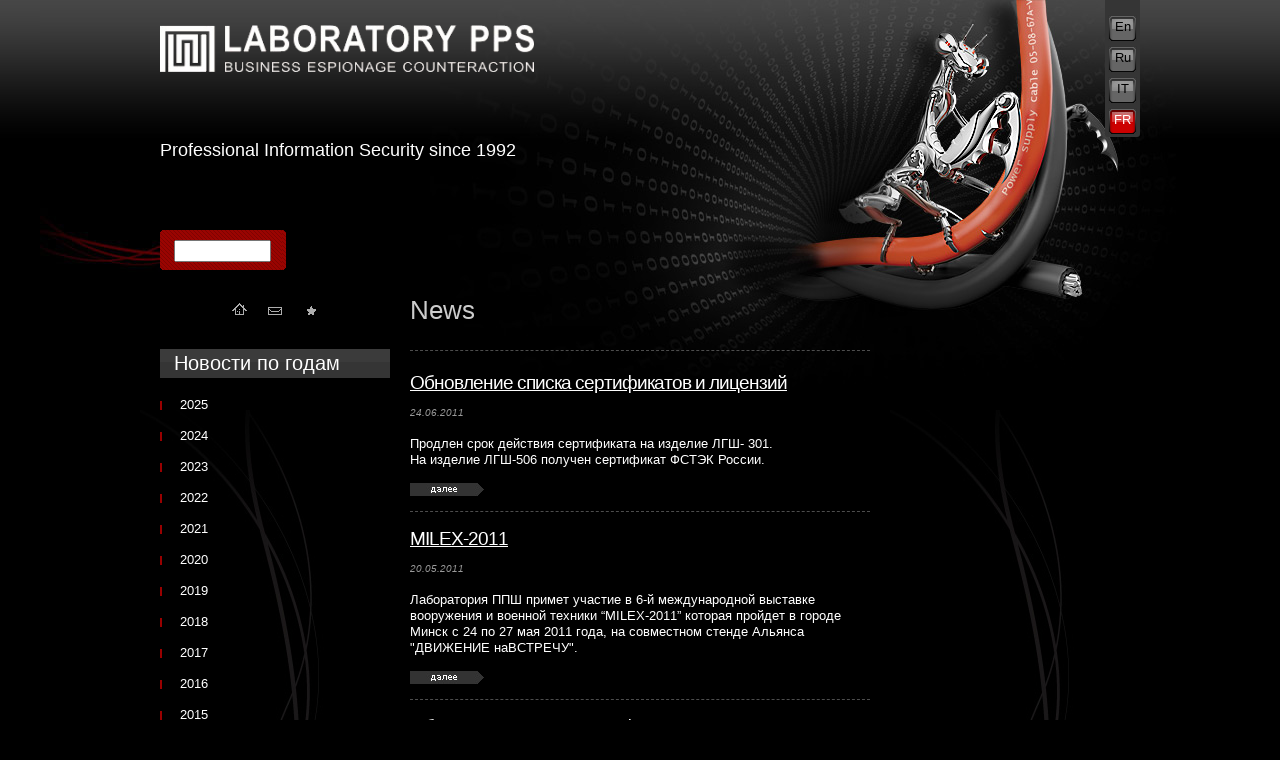

--- FILE ---
content_type: text/html; charset=utf-8
request_url: http://www.pps.ru/?part=news&year=2011&page=2&lang=en/
body_size: 12401
content:
<!DOCTYPE html PUBLIC "-//W3C//DTD XHTML 1.0 Transitional//EN" "http://www.w3.org/TR/xhtml1/DTD/xhtml1-transitional.dtd">
<html xmlns="http://www.w3.org/1999/xhtml">
<head>
<meta http-equiv="content-type" content="text/html; charset=utf-8" />
<title>Новости &mdash; Лаборатория ППШ. The Business Espionage Counteraction Laboratory</title>
<meta name="title" content="Новости &mdash; Лаборатория ППШ. The Business Espionage Counteraction Laboratory" />
<meta name="keywords" content="" />
<meta name="description" content="" />
<link rel="shortcut icon" href="/favicon.ico" type="image/x-icon" />
<link rel="icon" href="/favicon.ico" type="image/x-icon" />
<link rel="stylesheet" href="style.css" type="text/css" media="screen, projection" />
<script type="text/javascript" src="js/GoogleAnalytics.js"></script>
<!--[if IE 6]>
    <link rel="stylesheet" type="text/css" media="screen" href="style_ie6.css" />
<![endif]-->
<script type="text/javascript" src="js/jquery.js"></script>

</head>

<body class="body_bg">

<div class="body_gradient"></div>
<div class="body_spider"></div>
<div id="wrapper">

    <div id="header">
    <div class="logo"><a href="."><img src="images/en//logo.png" alt="Logo" /></a></div>
    <div class="slogan">Professional Information Security since 1992 &nbsp;&nbsp;&nbsp;&nbsp;&nbsp;&nbsp;</div>
        	<div class="lang"><a href="?part=news&year=2011&page=2&lang=en">En</a><a href="?part=news&year=2011&page=2&lang=ru">Ru</a><a href="?part=news&year=2011&page=2&lang=It">IT</a><a href="?part=news&year=2011&page=2&lang=fr" class="active">FR</a></div>
    
</div>    
    <div id="middle">
    
        <script type="text/javascript">

$(function() {
    var q = $("#menu-search-query")
	q
	    .focusin(function() {
	        q.stop().animate({ 'width': '256' }, 'fast').removeClass("empty-query")
			if (q.val() == "поиск") {
			    q.val("")
			}
		})
	    .focusout(function() {
			q.stop().animate({ 'width': '90' }, 'fast')
			if (q.val() == "") {
			    q.val("поиск").addClass("empty-query")
			}
		})
		.focusout()
})

</script>

<div class="main_menu_lbrd"></div>
<div class="main_menu">
    <ul>
        
        <li>
            <form action="index.php" method="get" style="margin: 10px 10px 0 10px;">
                <input type="hidden" name="part" value="search" style="height: 18px;" />
                <input id="menu-search-query" name="query" value="" style="height: 18px; width: 90px; line-height: 18px; padding-left: 3px;" />
                            </form>
        </li>

    </ul>
</div>
<div class="main_menu_rbrd"></div>
    
        <div id="container">
<div id="content" style="">
                                     
                <p class="header bottom_border">News</p>


    
    		<div class="news_block bottom_border">
                <p class="news_header">
            <a href="?part=news&amp;element=228">Обновление списка сертификатов и лицензий</a>
        </p>
		<p class="sub_line">24.06.2011</p>
                <div class="white_text text">Продлен срок действия сертификата на изделие ЛГШ-
301.</p>
На изделие ЛГШ-506 получен сертификат ФСТЭК России.</div>
		<p class="icon"><a href="?part=news&amp;element=228"><img src="images/icon_arrow1.gif" alt="Next" /></a></p>
		</div>
    		<div class="news_block bottom_border">
                <p class="news_header">
            <a href="?part=news&amp;element=227">MILEX-2011</a>
        </p>
		<p class="sub_line">20.05.2011</p>
                <div class="white_text text">Лаборатория ППШ примет участие в 6-й международной 
выставке вооружения и военной техники “MILEX-2011” 
которая пройдет в городе Минск с 24 по 27 мая 2011 
года, на совместном стенде Альянса "ДВИЖЕНИЕ 
наВСТРЕЧУ".</div>
		<p class="icon"><a href="?part=news&amp;element=227"><img src="images/icon_arrow1.gif" alt="Next" /></a></p>
		</div>
    		<div class="news_block bottom_border">
                <p class="news_header">
            <a href="?part=news&amp;element=226">Обновление списка сертификатов</a>
        </p>
		<p class="sub_line">16.05.2011</p>
                <div class="white_text text">Продлен срок действия сертификата на изделие Гранит-
8.</b> <br>

На изделие ЛГШ-504 получен сертификат ФСТЭК России.</div>
		<p class="icon"><a href="?part=news&amp;element=226"><img src="images/icon_arrow1.gif" alt="Next" /></a></p>
		</div>
    		<div class="news_block bottom_border">
                <p class="news_header">
            <a href="?part=news&amp;element=224">Автоматизация. БЕЗОПАСНОСТЬ. Связь - 2011</a>
        </p>
		<p class="sub_line">29.04.2011</p>
                <div class="white_text text">Лаборатория ППШ примет участие в 
выставке «Автоматизация. БЕЗОПАСНОСТЬ. Связь - 
2011», которая пройдет в Хабаровске с 11 по 14 мая 
2011 года, на совместном стенде Альянса "ДВИЖЕНИЕ 
наВСТРЕЧУ".</div>
		<p class="icon"><a href="?part=news&amp;element=224"><img src="images/icon_arrow1.gif" alt="Next" /></a></p>
		</div>
    		<div class="news_block bottom_border">
                <p class="news_header">
            <a href="?part=news&amp;element=223">Новая версия сайта Лаборатория ППШ</a>
        </p>
		<p class="sub_line">01.02.2011</p>
                <div class="white_text text">Лаборатория ППШ 1 февраля запустила новую версию 
сайта.</div>
		<p class="icon"><a href="?part=news&amp;element=223"><img src="images/icon_arrow1.gif" alt="Next" /></a></p>
		</div>
    
    <div class="pages">
        <ul>
                    <li class="">
                <a href="?part=news&year=2011&page=1">1</a>
            </li>
                    <li class="active">
                <a href="?part=news&year=2011&page=2">2</a>
            </li>
                    <li class="">
                <a href="?part=news&year=2011&page=3">3</a>
            </li>
                </ul>
    </div>

<p class="ref g_mb40"><a href="?part=news">News Archive</a></p>        
    &nbsp;

</div><!-- #content-->
</div><!-- #container-->    
        <div class="sidebar" id="sideLeft">

    <div class="sideleft_menu">
        <span>
        <ul>
            <li><a href="."><img src="images/icon_home.gif" alt="Home" /></a></li>
            <li><a href="."><img src="images/icon_mail.gif" alt="Mail" /></a></li>
            <li><a href="."><img src="images/icon_star.gif" alt="Star" /></a></li>

        </ul>
        </span>
    </div>

    <div class="side_list">
                            <ul>
    <li class="header">Новости по годам</li>
            <li class="icon_red ">
            <a href="?part=news&year=2025">2025</a>
        </li>
            <li class="icon_red ">
            <a href="?part=news&year=2024">2024</a>
        </li>
            <li class="icon_red ">
            <a href="?part=news&year=2023">2023</a>
        </li>
            <li class="icon_red ">
            <a href="?part=news&year=2022">2022</a>
        </li>
            <li class="icon_red ">
            <a href="?part=news&year=2021">2021</a>
        </li>
            <li class="icon_red ">
            <a href="?part=news&year=2020">2020</a>
        </li>
            <li class="icon_red ">
            <a href="?part=news&year=2019">2019</a>
        </li>
            <li class="icon_red ">
            <a href="?part=news&year=2018">2018</a>
        </li>
            <li class="icon_red ">
            <a href="?part=news&year=2017">2017</a>
        </li>
            <li class="icon_red ">
            <a href="?part=news&year=2016">2016</a>
        </li>
            <li class="icon_red ">
            <a href="?part=news&year=2015">2015</a>
        </li>
            <li class="icon_red ">
            <a href="?part=news&year=2014">2014</a>
        </li>
            <li class="icon_red ">
            <a href="?part=news&year=2013">2013</a>
        </li>
            <li class="icon_red ">
            <a href="?part=news&year=2012">2012</a>
        </li>
            <li class="icon_red active">
            <a href="?part=news&year=2011">2011</a>
        </li>
            <li class="icon_red ">
            <a href="?part=news&year=2010">2010</a>
        </li>
            <li class="icon_red ">
            <a href="?part=news&year=2009">2009</a>
        </li>
            <li class="icon_red ">
            <a href="?part=news&year=2008">2008</a>
        </li>
            <li class="icon_red ">
            <a href="?part=news&year=2007">2007</a>
        </li>
            <li class="icon_red ">
            <a href="?part=news&year=2006">2006</a>
        </li>
            <li class="icon_red ">
            <a href="?part=news&year=2005">2005</a>
        </li>
            <li class="icon_red ">
            <a href="?part=news&year=2004">2004</a>
        </li>
            <li class="icon_red ">
            <a href="?part=news&year=2003">2003</a>
        </li>
            <li class="icon_red ">
            <a href="?part=news&year=2002">2002</a>
        </li>
            <li class="icon_red ">
            <a href="?part=news&year=2001">2001</a>
        </li>
            <li class="icon_red ">
            <a href="?part=news&year=2000">2000</a>
        </li>
            <li class="icon_red ">
            <a href="?part=news&year=1999">1999</a>
        </li>
            <li class="icon_red ">
            <a href="?part=news&year=1998">1998</a>
        </li>
    </ul>

                &nbsp;
    </div>

</div><!-- .sidebar#sideLeft -->    
        <div class="sidebar" id="sideRight">

    
        <div class="side_list">
                            
            </div>
    
</div>
</div>    
    ﻿<div id="footer">
    <div class="footer_lbrd"></div>
    <div class="footer_bg">
	     <div class="g_left">
            <p><img src="images/red_ban.png" width="99" height="42" border="0">
            </p>
        </div>
        <div class="g_left">
            <p>
                <strong>АО "Лаборатория противодействия промышленному шпионажу"</strong><br />
						199178, Санкт-Петербург, набережная реки Смоленки, 25, литер Е <br />
						<p style="text-align:left"><a href="/sout.pdf">Специальная оценка условий труда</a></p>
		            </p> 
        </div>
        <div class="g_right">
            <p style="text-align:right">
               +7 (812) 702-73-83 (Отдел продаж), +7 (812) 309-59-44 (Услуги)<br />
               +7 (812) 309-45-09 (Учебный центр)
            </p>
            <p style="text-align:right"><a href="mailto:lab@pps.ru">lab@pps.ru</a></p>

        </div>
    </div>
    <div class="footer_rbrd"></div>
</div>
</div><!-- #wrapper -->
<!-- Yandex.Metrika counter -->
<script type="text/javascript">

var yaParams = {/*Здесь параметры визита*/};

</script>

<div style="display:none;"><script type="text/javascript">

(function(w, c) {
    (w[c] = w[c] || []).push(function() {
        try {
            w.yaCounter9384748 = new Ya.Metrika({id:9384748, enableAll: true,params:window.yaParams||{ }});
        }
        catch(e) { }
    });
})(window, "yandex_metrika_callbacks");

</script></div>
<script src="//mc.yandex.ru/metrika/watch.js" type="text/javascript" defer="defer"></script>
<noscript><div><img src="//mc.yandex.ru/watch/9384748" style="position:absolute; left:-9999px;" alt="" /></div></noscript>
<!-- /Yandex.Metrika counter -->
</body>
</html>